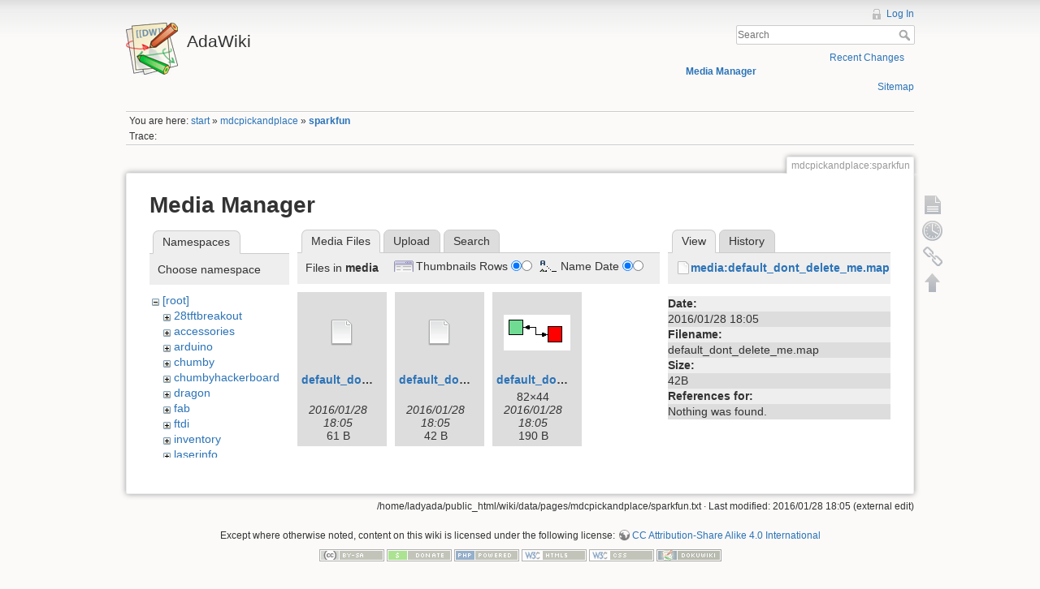

--- FILE ---
content_type: text/html; charset=utf-8
request_url: http://wiki.ladyada.net/mdcpickandplace/sparkfun?image=media%3Adefault_dont_delete_me.map&ns=media&tab_details=view&do=media&tab_files=files
body_size: 21802
content:
<!DOCTYPE html>
<html lang="en" dir="ltr" class="no-js">
<head>
    <meta charset="utf-8" />
    <title>mdcpickandplace:sparkfun [AdaWiki]</title>
    <script>(function(H){H.className=H.className.replace(/\bno-js\b/,'js')})(document.documentElement)</script>
    <meta name="generator" content="DokuWiki"/>
<meta name="robots" content="noindex,nofollow"/>
<link rel="search" type="application/opensearchdescription+xml" href="/lib/exe/opensearch.php" title="AdaWiki"/>
<link rel="start" href="/"/>
<link rel="contents" href="/mdcpickandplace/sparkfun?do=index" title="Sitemap"/>
<link rel="alternate" type="application/rss+xml" title="Recent Changes" href="/feed.php"/>
<link rel="alternate" type="application/rss+xml" title="Current namespace" href="/feed.php?mode=list&amp;ns=mdcpickandplace"/>
<link rel="alternate" type="text/html" title="Plain HTML" href="/_export/xhtml/mdcpickandplace/sparkfun"/>
<link rel="alternate" type="text/plain" title="Wiki Markup" href="/_export/raw/mdcpickandplace/sparkfun"/>
<link rel="stylesheet" type="text/css" href="/lib/exe/css.php?t=dokuwiki&amp;tseed=c503b46fe452c80cb097188d863f4b9e"/>
<!--[if gte IE 9]><!-->
<script type="text/javascript">/*<![CDATA[*/var NS='mdcpickandplace';var JSINFO = {"id":"mdcpickandplace:sparkfun","namespace":"mdcpickandplace"};
/*!]]>*/</script>
<script type="text/javascript" charset="utf-8" src="/lib/exe/jquery.php?tseed=d41d8cd98f00b204e9800998ecf8427e"></script>
<script type="text/javascript" charset="utf-8" src="/lib/exe/js.php?t=dokuwiki&amp;tseed=c503b46fe452c80cb097188d863f4b9e"></script>
<script type="text/javascript" charset="utf-8" src="/lib/plugins/googlemap3/googlemap3.js"></script>
<script type="text/javascript" charset="utf-8">/*<![CDATA[*/
function loadScript() {
  var script = document.createElement("script");
  script.type = "text/javascript";
  script.src = "http://maps.google.com/maps/api/js?sensor=false&callback=init_googlemap3";
  document.body.appendChild(script);
}
var googlscriptloaded = 0;

/*!]]>*/</script>
<!--<![endif]-->
    <meta name="viewport" content="width=device-width,initial-scale=1" />
    <link rel="shortcut icon" href="/lib/tpl/dokuwiki/images/favicon.ico" />
<link rel="apple-touch-icon" href="/lib/tpl/dokuwiki/images/apple-touch-icon.png" />
    </head>

<body>
    <!--[if lte IE 8 ]><div id="IE8"><![endif]-->
    <div id="dokuwiki__site"><div id="dokuwiki__top" class="site dokuwiki mode_media tpl_dokuwiki     ">

        
<!-- ********** HEADER ********** -->
<div id="dokuwiki__header"><div class="pad group">

    
    <div class="headings group">
        <ul class="a11y skip">
            <li><a href="#dokuwiki__content">skip to content</a></li>
        </ul>

        <h1><a href="/start"  accesskey="h" title="[H]"><img src="/lib/tpl/dokuwiki/images/logo.png" width="64" height="64" alt="" /> <span>AdaWiki</span></a></h1>
            </div>

    <div class="tools group">
        <!-- USER TOOLS -->
                    <div id="dokuwiki__usertools">
                <h3 class="a11y">User Tools</h3>
                <ul>
                    <li><a href="/mdcpickandplace/sparkfun?do=login&amp;sectok="  class="action login" rel="nofollow" title="Log In">Log In</a></li>                </ul>
            </div>
        
        <!-- SITE TOOLS -->
        <div id="dokuwiki__sitetools">
            <h3 class="a11y">Site Tools</h3>
            <form action="/start" accept-charset="utf-8" class="search" id="dw__search" method="get" role="search"><div class="no"><input type="hidden" name="do" value="search" /><input type="text" placeholder="Search" id="qsearch__in" accesskey="f" name="id" class="edit" title="[F]" /><button type="submit" title="Search">Search</button><div id="qsearch__out" class="ajax_qsearch JSpopup"></div></div></form>            <div class="mobileTools">
                <form action="/doku.php" method="get" accept-charset="utf-8"><div class="no"><input type="hidden" name="id" value="mdcpickandplace:sparkfun" /><select name="do" class="edit quickselect" title="Tools"><option value="">Tools</option><optgroup label="Page Tools"><option value="">Show page</option><option value="revisions">Old revisions</option><option value="backlink">Backlinks</option></optgroup><optgroup label="Site Tools"><option value="recent">Recent Changes</option><option value="media">Media Manager</option><option value="index">Sitemap</option></optgroup><optgroup label="User Tools"><option value="login">Log In</option></optgroup></select><button type="submit">&gt;</button></div></form>            </div>
            <ul>
                <li><a href="/mdcpickandplace/sparkfun?do=recent"  class="action recent" accesskey="r" rel="nofollow" title="Recent Changes [R]">Recent Changes</a></li><li><a href="/mdcpickandplace/sparkfun?do=media&amp;ns=mdcpickandplace"  class="action media" rel="nofollow" title="Media Manager">Media Manager</a></li><li><a href="/mdcpickandplace/sparkfun?do=index"  class="action index" accesskey="x" rel="nofollow" title="Sitemap [X]">Sitemap</a></li>            </ul>
        </div>

    </div>

    <!-- BREADCRUMBS -->
            <div class="breadcrumbs">
                            <div class="youarehere"><span class="bchead">You are here: </span><span class="home"><bdi><a href="/start" class="wikilink1" title="start">start</a></bdi></span> » <bdi><a href="/mdcpickandplace" class="wikilink1" title="mdcpickandplace">mdcpickandplace</a></bdi> » <bdi><span class="curid"><a href="/mdcpickandplace/sparkfun" class="wikilink1" title="mdcpickandplace:sparkfun">sparkfun</a></span></bdi></div>
                                        <div class="trace"><span class="bchead">Trace:</span></div>
                    </div>
    


    <hr class="a11y" />
</div></div><!-- /header -->

        <div class="wrapper group">

            
            <!-- ********** CONTENT ********** -->
            <div id="dokuwiki__content"><div class="pad group">
                
                <div class="pageId"><span>mdcpickandplace:sparkfun</span></div>

                <div class="page group">
                                                            <!-- wikipage start -->
                    <div id="mediamanager__page">
<h1>Media Manager</h1>
<div class="panel namespaces">
<h2>Namespaces</h2>
<div class="panelHeader">Choose namespace</div>
<div class="panelContent" id="media__tree">

<ul class="idx">
<li class="media level0 open"><img src="/lib/images/minus.gif" alt="−" /><div class="li"><a href="/mdcpickandplace/sparkfun?ns=&amp;tab_files=files&amp;do=media&amp;tab_details=view&amp;image=media%3Adefault_dont_delete_me.map" class="idx_dir">[root]</a></div>
<ul class="idx">
<li class="media level1 closed"><img src="/lib/images/plus.gif" alt="+" /><div class="li"><a href="/mdcpickandplace/sparkfun?ns=28tftbreakout&amp;tab_files=files&amp;do=media&amp;tab_details=view&amp;image=media%3Adefault_dont_delete_me.map" class="idx_dir">28tftbreakout</a></div></li>
<li class="media level1 closed"><img src="/lib/images/plus.gif" alt="+" /><div class="li"><a href="/mdcpickandplace/sparkfun?ns=accessories&amp;tab_files=files&amp;do=media&amp;tab_details=view&amp;image=media%3Adefault_dont_delete_me.map" class="idx_dir">accessories</a></div></li>
<li class="media level1 closed"><img src="/lib/images/plus.gif" alt="+" /><div class="li"><a href="/mdcpickandplace/sparkfun?ns=arduino&amp;tab_files=files&amp;do=media&amp;tab_details=view&amp;image=media%3Adefault_dont_delete_me.map" class="idx_dir">arduino</a></div></li>
<li class="media level1 closed"><img src="/lib/images/plus.gif" alt="+" /><div class="li"><a href="/mdcpickandplace/sparkfun?ns=chumby&amp;tab_files=files&amp;do=media&amp;tab_details=view&amp;image=media%3Adefault_dont_delete_me.map" class="idx_dir">chumby</a></div></li>
<li class="media level1 closed"><img src="/lib/images/plus.gif" alt="+" /><div class="li"><a href="/mdcpickandplace/sparkfun?ns=chumbyhackerboard&amp;tab_files=files&amp;do=media&amp;tab_details=view&amp;image=media%3Adefault_dont_delete_me.map" class="idx_dir">chumbyhackerboard</a></div></li>
<li class="media level1 closed"><img src="/lib/images/plus.gif" alt="+" /><div class="li"><a href="/mdcpickandplace/sparkfun?ns=dragon&amp;tab_files=files&amp;do=media&amp;tab_details=view&amp;image=media%3Adefault_dont_delete_me.map" class="idx_dir">dragon</a></div></li>
<li class="media level1 closed"><img src="/lib/images/plus.gif" alt="+" /><div class="li"><a href="/mdcpickandplace/sparkfun?ns=fab&amp;tab_files=files&amp;do=media&amp;tab_details=view&amp;image=media%3Adefault_dont_delete_me.map" class="idx_dir">fab</a></div></li>
<li class="media level1 closed"><img src="/lib/images/plus.gif" alt="+" /><div class="li"><a href="/mdcpickandplace/sparkfun?ns=ftdi&amp;tab_files=files&amp;do=media&amp;tab_details=view&amp;image=media%3Adefault_dont_delete_me.map" class="idx_dir">ftdi</a></div></li>
<li class="media level1 closed"><img src="/lib/images/plus.gif" alt="+" /><div class="li"><a href="/mdcpickandplace/sparkfun?ns=inventory&amp;tab_files=files&amp;do=media&amp;tab_details=view&amp;image=media%3Adefault_dont_delete_me.map" class="idx_dir">inventory</a></div></li>
<li class="media level1 closed"><img src="/lib/images/plus.gif" alt="+" /><div class="li"><a href="/mdcpickandplace/sparkfun?ns=laserinfo&amp;tab_files=files&amp;do=media&amp;tab_details=view&amp;image=media%3Adefault_dont_delete_me.map" class="idx_dir">laserinfo</a></div></li>
<li class="media level1 closed"><img src="/lib/images/plus.gif" alt="+" /><div class="li"><a href="/mdcpickandplace/sparkfun?ns=mdcpickandplace&amp;tab_files=files&amp;do=media&amp;tab_details=view&amp;image=media%3Adefault_dont_delete_me.map" class="idx_dir">mdcpickandplace</a></div></li>
<li class="media level1 open"><img src="/lib/images/minus.gif" alt="−" /><div class="li"><a href="/mdcpickandplace/sparkfun?ns=media&amp;tab_files=files&amp;do=media&amp;tab_details=view&amp;image=media%3Adefault_dont_delete_me.map" class="idx_dir">media</a></div></li>
<li class="media level1 closed"><img src="/lib/images/plus.gif" alt="+" /><div class="li"><a href="/mdcpickandplace/sparkfun?ns=microbuilding&amp;tab_files=files&amp;do=media&amp;tab_details=view&amp;image=media%3Adefault_dont_delete_me.map" class="idx_dir">microbuilding</a></div></li>
<li class="media level1 closed"><img src="/lib/images/plus.gif" alt="+" /><div class="li"><a href="/mdcpickandplace/sparkfun?ns=partfinder&amp;tab_files=files&amp;do=media&amp;tab_details=view&amp;image=media%3Adefault_dont_delete_me.map" class="idx_dir">partfinder</a></div></li>
<li class="media level1 closed"><img src="/lib/images/plus.gif" alt="+" /><div class="li"><a href="/mdcpickandplace/sparkfun?ns=partselector&amp;tab_files=files&amp;do=media&amp;tab_details=view&amp;image=media%3Adefault_dont_delete_me.map" class="idx_dir">partselector</a></div></li>
<li class="media level1 closed"><img src="/lib/images/plus.gif" alt="+" /><div class="li"><a href="/mdcpickandplace/sparkfun?ns=prep&amp;tab_files=files&amp;do=media&amp;tab_details=view&amp;image=media%3Adefault_dont_delete_me.map" class="idx_dir">prep</a></div></li>
<li class="media level1 closed"><img src="/lib/images/plus.gif" alt="+" /><div class="li"><a href="/mdcpickandplace/sparkfun?ns=private&amp;tab_files=files&amp;do=media&amp;tab_details=view&amp;image=media%3Adefault_dont_delete_me.map" class="idx_dir">private</a></div></li>
<li class="media level1 closed"><img src="/lib/images/plus.gif" alt="+" /><div class="li"><a href="/mdcpickandplace/sparkfun?ns=products&amp;tab_files=files&amp;do=media&amp;tab_details=view&amp;image=media%3Adefault_dont_delete_me.map" class="idx_dir">products</a></div></li>
<li class="media level1 closed"><img src="/lib/images/plus.gif" alt="+" /><div class="li"><a href="/mdcpickandplace/sparkfun?ns=tempcontroller&amp;tab_files=files&amp;do=media&amp;tab_details=view&amp;image=media%3Adefault_dont_delete_me.map" class="idx_dir">tempcontroller</a></div></li>
<li class="media level1 closed"><img src="/lib/images/plus.gif" alt="+" /><div class="li"><a href="/mdcpickandplace/sparkfun?ns=todo&amp;tab_files=files&amp;do=media&amp;tab_details=view&amp;image=media%3Adefault_dont_delete_me.map" class="idx_dir">todo</a></div></li>
<li class="media level1 closed"><img src="/lib/images/plus.gif" alt="+" /><div class="li"><a href="/mdcpickandplace/sparkfun?ns=tutorials&amp;tab_files=files&amp;do=media&amp;tab_details=view&amp;image=media%3Adefault_dont_delete_me.map" class="idx_dir">tutorials</a></div></li>
<li class="media level1 closed"><img src="/lib/images/plus.gif" alt="+" /><div class="li"><a href="/mdcpickandplace/sparkfun?ns=wavebubble&amp;tab_files=files&amp;do=media&amp;tab_details=view&amp;image=media%3Adefault_dont_delete_me.map" class="idx_dir">wavebubble</a></div></li>
<li class="media level1 closed"><img src="/lib/images/plus.gif" alt="+" /><div class="li"><a href="/mdcpickandplace/sparkfun?ns=website&amp;tab_files=files&amp;do=media&amp;tab_details=view&amp;image=media%3Adefault_dont_delete_me.map" class="idx_dir">website</a></div></li>
<li class="media level1 closed"><img src="/lib/images/plus.gif" alt="+" /><div class="li"><a href="/mdcpickandplace/sparkfun?ns=wiki&amp;tab_files=files&amp;do=media&amp;tab_details=view&amp;image=media%3Adefault_dont_delete_me.map" class="idx_dir">wiki</a></div></li>
<li class="media level1 closed"><img src="/lib/images/plus.gif" alt="+" /><div class="li"><a href="/mdcpickandplace/sparkfun?ns=x0x&amp;tab_files=files&amp;do=media&amp;tab_details=view&amp;image=media%3Adefault_dont_delete_me.map" class="idx_dir">x0x</a></div></li>
<li class="media level1 closed"><img src="/lib/images/plus.gif" alt="+" /><div class="li"><a href="/mdcpickandplace/sparkfun?ns=zencartmods&amp;tab_files=files&amp;do=media&amp;tab_details=view&amp;image=media%3Adefault_dont_delete_me.map" class="idx_dir">zencartmods</a></div></li>
</ul></li>
</ul>
</div>
</div>
<div class="panel filelist">
<h2 class="a11y">Media Files</h2>
<ul class="tabs">
<li><strong>Media Files</strong></li>
<li><a href="/mdcpickandplace/sparkfun?tab_files=upload&amp;do=media&amp;tab_details=view&amp;image=media%3Adefault_dont_delete_me.map&amp;ns=media">Upload</a></li>
<li><a href="/mdcpickandplace/sparkfun?tab_files=search&amp;do=media&amp;tab_details=view&amp;image=media%3Adefault_dont_delete_me.map&amp;ns=media">Search</a></li>
</ul>
<div class="panelHeader">
<h3>Files in <strong>media</strong></h3>
<form class="options" method="get" action="/mdcpickandplace/sparkfun" accept-charset="utf-8"><div class="no">
<input type="hidden" name="do" value="media" /><input type="hidden" name="tab_files" value="files" /><input type="hidden" name="tab_details" value="view" /><input type="hidden" name="image" value="media:default_dont_delete_me.map" /><input type="hidden" name="ns" value="media" /><ul>
<li class="listType"><label class="thumbs" for="listType__thumbs"><input type="radio" id="listType__thumbs" name="list_dwmedia" value="thumbs" checked="checked" /> <span>Thumbnails</span></label>
<label class="rows" for="listType__rows"><input type="radio" id="listType__rows" name="list_dwmedia" value="rows" /> <span>Rows</span></label>
</li>
<li class="sortBy"><label class="name" for="sortBy__name"><input type="radio" id="sortBy__name" name="sort_dwmedia" value="name" checked="checked" /> <span>Name</span></label>
<label class="date" for="sortBy__date"><input type="radio" id="sortBy__date" name="sort_dwmedia" value="date" /> <span>Date</span></label>
</li>
<li><button type="submit">Apply</button>
</li>
</ul>
</div></form>
</div>
<div class="panelContent">
<ul class="thumbs"><li><dl title="media:default_dont_delete_me.draw">
<dt><a id="d_:media:default_dont_delete_me.draw" class="image" title="media:default_dont_delete_me.draw" href="/mdcpickandplace/sparkfun?image=media%3Adefault_dont_delete_me.draw&amp;ns=media&amp;tab_details=view&amp;do=media&amp;tab_files=files"><img src="/lib/images/fileicons/32x32/file.png" alt="media:default_dont_delete_me.draw" class="icon" /></a></dt>
<dd class="name"><a href="/mdcpickandplace/sparkfun?image=media%3Adefault_dont_delete_me.draw&amp;ns=media&amp;tab_details=view&amp;do=media&amp;tab_files=files" id="h_:media:default_dont_delete_me.draw">default_dont_delete_me.draw</a></dd>
<dd class="size">&#160;</dd>
<dd class="date">2016/01/28 18:05</dd>
<dd class="filesize">61 B</dd>
</dl></li>
<li><dl title="media:default_dont_delete_me.map">
<dt><a id="d_:media:default_dont_delete_me.map" class="image" title="media:default_dont_delete_me.map" href="/mdcpickandplace/sparkfun?image=media%3Adefault_dont_delete_me.map&amp;ns=media&amp;tab_details=view&amp;do=media&amp;tab_files=files"><img src="/lib/images/fileicons/32x32/file.png" alt="media:default_dont_delete_me.map" class="icon" /></a></dt>
<dd class="name"><a href="/mdcpickandplace/sparkfun?image=media%3Adefault_dont_delete_me.map&amp;ns=media&amp;tab_details=view&amp;do=media&amp;tab_files=files" id="h_:media:default_dont_delete_me.map">default_dont_delete_me.map</a></dd>
<dd class="size">&#160;</dd>
<dd class="date">2016/01/28 18:05</dd>
<dd class="filesize">42 B</dd>
</dl></li>
<li><dl title="media:default_dont_delete_me.png">
<dt><a id="l_:media:default_dont_delete_me.png" class="image thumb" href="/mdcpickandplace/sparkfun?image=media%3Adefault_dont_delete_me.png&amp;ns=media&amp;tab_details=view&amp;do=media&amp;tab_files=files"><img src="/_media/media/default_dont_delete_me.png?w=82&amp;h=44&amp;t=1454004349&amp;tok=77fa15" alt="media:default_dont_delete_me.png" /></a></dt>
<dd class="name"><a href="/mdcpickandplace/sparkfun?image=media%3Adefault_dont_delete_me.png&amp;ns=media&amp;tab_details=view&amp;do=media&amp;tab_files=files" id="h_:media:default_dont_delete_me.png">default_dont_delete_me.png</a></dd>
<dd class="size">82&#215;44</dd>
<dd class="date">2016/01/28 18:05</dd>
<dd class="filesize">190 B</dd>
</dl></li>
</ul>
</div>
</div>
<div class="panel file">
<h2 class="a11y">File</h2>
<ul class="tabs">
<li><strong>View</strong></li>
<li><a href="/mdcpickandplace/sparkfun?tab_details=history&amp;do=media&amp;tab_files=files&amp;image=media%3Adefault_dont_delete_me.map&amp;ns=media">History</a></li>
</ul>
<div class="panelHeader"><h3><strong><a href="/_media/media/default_dont_delete_me.map" class="select mediafile mf_map" title="View original file">media:default_dont_delete_me.map</a></strong></h3></div>
<div class="panelContent">
<ul class="actions">
</ul>
<dl>
<dt>Date:</dt><dd>2016/01/28 18:05</dd>
<dt>Filename:</dt><dd>default_dont_delete_me.map</dd>
<dt>Size:</dt><dd>42B</dd>
</dl>
<dl>
<dt>References for:</dt><dd>Nothing was found.</dd></dl>
</div>
</div>
</div>

                    <!-- wikipage stop -->
                                    </div>

                <div class="docInfo"><bdi>/home/ladyada/public_html/wiki/data/pages/mdcpickandplace/sparkfun.txt</bdi> · Last modified: 2016/01/28 18:05 (external edit)</div>

                            </div></div><!-- /content -->

            <hr class="a11y" />

            <!-- PAGE ACTIONS -->
            <div id="dokuwiki__pagetools">
                <h3 class="a11y">Page Tools</h3>
                <div class="tools">
                    <ul>
                        <li><a href="/mdcpickandplace/sparkfun?do="  class="action show" accesskey="v" rel="nofollow" title="Show page [V]"><span>Show page</span></a></li><li><a href="/mdcpickandplace/sparkfun?do=revisions"  class="action revs" accesskey="o" rel="nofollow" title="Old revisions [O]"><span>Old revisions</span></a></li><li><a href="/mdcpickandplace/sparkfun?do=backlink"  class="action backlink" rel="nofollow" title="Backlinks"><span>Backlinks</span></a></li><li><a href="#dokuwiki__top"  class="action top" accesskey="t" rel="nofollow" title="Back to top [T]"><span>Back to top</span></a></li>                    </ul>
                </div>
            </div>
        </div><!-- /wrapper -->

        
<!-- ********** FOOTER ********** -->
<div id="dokuwiki__footer"><div class="pad">
    <div class="license">Except where otherwise noted, content on this wiki is licensed under the following license: <bdi><a href="http://creativecommons.org/licenses/by-sa/4.0/" rel="license" class="urlextern">CC Attribution-Share Alike 4.0 International</a></bdi></div>
    <div class="buttons">
        <a href="http://creativecommons.org/licenses/by-sa/4.0/" rel="license"><img src="/lib/images/license/button/cc-by-sa.png" alt="CC Attribution-Share Alike 4.0 International" /></a>        <a href="http://www.dokuwiki.org/donate" title="Donate" ><img
            src="/lib/tpl/dokuwiki/images/button-donate.gif" width="80" height="15" alt="Donate" /></a>
        <a href="http://www.php.net" title="Powered by PHP" ><img
            src="/lib/tpl/dokuwiki/images/button-php.gif" width="80" height="15" alt="Powered by PHP" /></a>
        <a href="http://validator.w3.org/check/referer" title="Valid HTML5" ><img
            src="/lib/tpl/dokuwiki/images/button-html5.png" width="80" height="15" alt="Valid HTML5" /></a>
        <a href="http://jigsaw.w3.org/css-validator/check/referer?profile=css3" title="Valid CSS" ><img
            src="/lib/tpl/dokuwiki/images/button-css.png" width="80" height="15" alt="Valid CSS" /></a>
        <a href="http://dokuwiki.org/" title="Driven by DokuWiki" ><img
            src="/lib/tpl/dokuwiki/images/button-dw.png" width="80" height="15" alt="Driven by DokuWiki" /></a>
    </div>
</div></div><!-- /footer -->

    </div></div><!-- /site -->

    <div class="no"><img src="/lib/exe/indexer.php?id=mdcpickandplace%3Asparkfun&amp;1769247536" width="2" height="1" alt="" /></div>
    <div id="screen__mode" class="no"></div>    <!--[if lte IE 8 ]></div><![endif]-->
</body>
</html>
